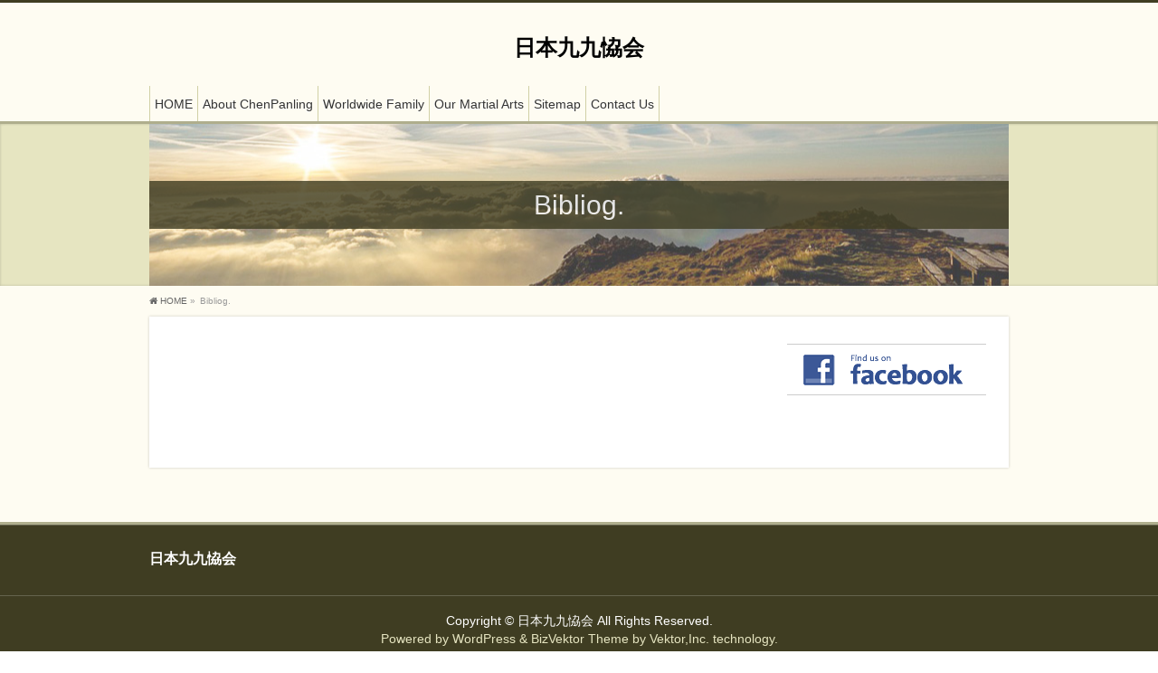

--- FILE ---
content_type: text/html; charset=UTF-8
request_url: https://www.chenpanling.org/bibliog/
body_size: 11777
content:
<!DOCTYPE html>
<!--[if IE]>
<meta http-equiv="X-UA-Compatible" content="IE=Edge">
<![endif]-->
<html xmlns:fb="http://ogp.me/ns/fb#" dir="ltr" lang="ja" prefix="og: https://ogp.me/ns#">
<head>
<meta charset="UTF-8" />
<link rel="start" href="https://www.chenpanling.org" title="HOME" />

<meta id="viewport" name="viewport" content="width=device-width, initial-scale=1">
<title>Bibliog. | 日本九九恊会</title>
<!--[if lt IE 9]><script src="https://www.chenpanling.org/wp-content/themes/biz-vektor/js/html5.js"></script><![endif]-->

		<!-- All in One SEO 4.9.3 - aioseo.com -->
	<meta name="robots" content="max-image-preview:large" />
	<link rel="canonical" href="https://www.chenpanling.org/bibliog/" />
	<meta name="generator" content="All in One SEO (AIOSEO) 4.9.3" />
		<meta property="og:locale" content="ja_JP" />
		<meta property="og:site_name" content="日本九九恊会 |" />
		<meta property="og:type" content="article" />
		<meta property="og:title" content="Bibliog. | 日本九九恊会" />
		<meta property="og:url" content="https://www.chenpanling.org/bibliog/" />
		<meta property="article:published_time" content="2017-06-22T13:35:13+00:00" />
		<meta property="article:modified_time" content="2017-06-22T13:35:13+00:00" />
		<meta name="twitter:card" content="summary" />
		<meta name="twitter:title" content="Bibliog. | 日本九九恊会" />
		<script type="application/ld+json" class="aioseo-schema">
			{"@context":"https:\/\/schema.org","@graph":[{"@type":"BreadcrumbList","@id":"https:\/\/www.chenpanling.org\/bibliog\/#breadcrumblist","itemListElement":[{"@type":"ListItem","@id":"https:\/\/www.chenpanling.org#listItem","position":1,"name":"\u30db\u30fc\u30e0","item":"https:\/\/www.chenpanling.org","nextItem":{"@type":"ListItem","@id":"https:\/\/www.chenpanling.org\/bibliog\/#listItem","name":"Bibliog."}},{"@type":"ListItem","@id":"https:\/\/www.chenpanling.org\/bibliog\/#listItem","position":2,"name":"Bibliog.","previousItem":{"@type":"ListItem","@id":"https:\/\/www.chenpanling.org#listItem","name":"\u30db\u30fc\u30e0"}}]},{"@type":"Organization","@id":"https:\/\/www.chenpanling.org\/#organization","name":"\u65e5\u672c\u4e5d\u4e5d\u604a\u4f1a","url":"https:\/\/www.chenpanling.org\/"},{"@type":"WebPage","@id":"https:\/\/www.chenpanling.org\/bibliog\/#webpage","url":"https:\/\/www.chenpanling.org\/bibliog\/","name":"Bibliog. | \u65e5\u672c\u4e5d\u4e5d\u604a\u4f1a","inLanguage":"ja","isPartOf":{"@id":"https:\/\/www.chenpanling.org\/#website"},"breadcrumb":{"@id":"https:\/\/www.chenpanling.org\/bibliog\/#breadcrumblist"},"datePublished":"2017-06-22T22:35:13+09:00","dateModified":"2017-06-22T22:35:13+09:00"},{"@type":"WebSite","@id":"https:\/\/www.chenpanling.org\/#website","url":"https:\/\/www.chenpanling.org\/","name":"\u65e5\u672c\u4e5d\u4e5d\u604a\u4f1a","inLanguage":"ja","publisher":{"@id":"https:\/\/www.chenpanling.org\/#organization"}}]}
		</script>
		<!-- All in One SEO -->

<meta name="keywords" content="Chen Pan Ling martial arts " />
<link rel='dns-prefetch' href='//maxcdn.bootstrapcdn.com' />
<link rel='dns-prefetch' href='//fonts.googleapis.com' />
<link rel="alternate" type="application/rss+xml" title="日本九九恊会 &raquo; フィード" href="https://www.chenpanling.org/feed/" />
<link rel="alternate" type="application/rss+xml" title="日本九九恊会 &raquo; コメントフィード" href="https://www.chenpanling.org/comments/feed/" />
<link rel="alternate" title="oEmbed (JSON)" type="application/json+oembed" href="https://www.chenpanling.org/wp-json/oembed/1.0/embed?url=https%3A%2F%2Fwww.chenpanling.org%2Fbibliog%2F" />
<link rel="alternate" title="oEmbed (XML)" type="text/xml+oembed" href="https://www.chenpanling.org/wp-json/oembed/1.0/embed?url=https%3A%2F%2Fwww.chenpanling.org%2Fbibliog%2F&#038;format=xml" />
<meta name="description" content="" />
<style type="text/css">.keyColorBG,.keyColorBGh:hover,.keyColor_bg,.keyColor_bg_hover:hover{background-color: #AFAE8D;}.keyColorCl,.keyColorClh:hover,.keyColor_txt,.keyColor_txt_hover:hover{color: #AFAE8D;}.keyColorBd,.keyColorBdh:hover,.keyColor_border,.keyColor_border_hover:hover{border-color: #AFAE8D;}.color_keyBG,.color_keyBGh:hover,.color_key_bg,.color_key_bg_hover:hover{background-color: #AFAE8D;}.color_keyCl,.color_keyClh:hover,.color_key_txt,.color_key_txt_hover:hover{color: #AFAE8D;}.color_keyBd,.color_keyBdh:hover,.color_key_border,.color_key_border_hover:hover{border-color: #AFAE8D;}</style>
<style id='wp-img-auto-sizes-contain-inline-css' type='text/css'>
img:is([sizes=auto i],[sizes^="auto," i]){contain-intrinsic-size:3000px 1500px}
/*# sourceURL=wp-img-auto-sizes-contain-inline-css */
</style>
<style id='wp-emoji-styles-inline-css' type='text/css'>

	img.wp-smiley, img.emoji {
		display: inline !important;
		border: none !important;
		box-shadow: none !important;
		height: 1em !important;
		width: 1em !important;
		margin: 0 0.07em !important;
		vertical-align: -0.1em !important;
		background: none !important;
		padding: 0 !important;
	}
/*# sourceURL=wp-emoji-styles-inline-css */
</style>
<style id='wp-block-library-inline-css' type='text/css'>
:root{--wp-block-synced-color:#7a00df;--wp-block-synced-color--rgb:122,0,223;--wp-bound-block-color:var(--wp-block-synced-color);--wp-editor-canvas-background:#ddd;--wp-admin-theme-color:#007cba;--wp-admin-theme-color--rgb:0,124,186;--wp-admin-theme-color-darker-10:#006ba1;--wp-admin-theme-color-darker-10--rgb:0,107,160.5;--wp-admin-theme-color-darker-20:#005a87;--wp-admin-theme-color-darker-20--rgb:0,90,135;--wp-admin-border-width-focus:2px}@media (min-resolution:192dpi){:root{--wp-admin-border-width-focus:1.5px}}.wp-element-button{cursor:pointer}:root .has-very-light-gray-background-color{background-color:#eee}:root .has-very-dark-gray-background-color{background-color:#313131}:root .has-very-light-gray-color{color:#eee}:root .has-very-dark-gray-color{color:#313131}:root .has-vivid-green-cyan-to-vivid-cyan-blue-gradient-background{background:linear-gradient(135deg,#00d084,#0693e3)}:root .has-purple-crush-gradient-background{background:linear-gradient(135deg,#34e2e4,#4721fb 50%,#ab1dfe)}:root .has-hazy-dawn-gradient-background{background:linear-gradient(135deg,#faaca8,#dad0ec)}:root .has-subdued-olive-gradient-background{background:linear-gradient(135deg,#fafae1,#67a671)}:root .has-atomic-cream-gradient-background{background:linear-gradient(135deg,#fdd79a,#004a59)}:root .has-nightshade-gradient-background{background:linear-gradient(135deg,#330968,#31cdcf)}:root .has-midnight-gradient-background{background:linear-gradient(135deg,#020381,#2874fc)}:root{--wp--preset--font-size--normal:16px;--wp--preset--font-size--huge:42px}.has-regular-font-size{font-size:1em}.has-larger-font-size{font-size:2.625em}.has-normal-font-size{font-size:var(--wp--preset--font-size--normal)}.has-huge-font-size{font-size:var(--wp--preset--font-size--huge)}.has-text-align-center{text-align:center}.has-text-align-left{text-align:left}.has-text-align-right{text-align:right}.has-fit-text{white-space:nowrap!important}#end-resizable-editor-section{display:none}.aligncenter{clear:both}.items-justified-left{justify-content:flex-start}.items-justified-center{justify-content:center}.items-justified-right{justify-content:flex-end}.items-justified-space-between{justify-content:space-between}.screen-reader-text{border:0;clip-path:inset(50%);height:1px;margin:-1px;overflow:hidden;padding:0;position:absolute;width:1px;word-wrap:normal!important}.screen-reader-text:focus{background-color:#ddd;clip-path:none;color:#444;display:block;font-size:1em;height:auto;left:5px;line-height:normal;padding:15px 23px 14px;text-decoration:none;top:5px;width:auto;z-index:100000}html :where(.has-border-color){border-style:solid}html :where([style*=border-top-color]){border-top-style:solid}html :where([style*=border-right-color]){border-right-style:solid}html :where([style*=border-bottom-color]){border-bottom-style:solid}html :where([style*=border-left-color]){border-left-style:solid}html :where([style*=border-width]){border-style:solid}html :where([style*=border-top-width]){border-top-style:solid}html :where([style*=border-right-width]){border-right-style:solid}html :where([style*=border-bottom-width]){border-bottom-style:solid}html :where([style*=border-left-width]){border-left-style:solid}html :where(img[class*=wp-image-]){height:auto;max-width:100%}:where(figure){margin:0 0 1em}html :where(.is-position-sticky){--wp-admin--admin-bar--position-offset:var(--wp-admin--admin-bar--height,0px)}@media screen and (max-width:600px){html :where(.is-position-sticky){--wp-admin--admin-bar--position-offset:0px}}

/*# sourceURL=wp-block-library-inline-css */
</style><style id='global-styles-inline-css' type='text/css'>
:root{--wp--preset--aspect-ratio--square: 1;--wp--preset--aspect-ratio--4-3: 4/3;--wp--preset--aspect-ratio--3-4: 3/4;--wp--preset--aspect-ratio--3-2: 3/2;--wp--preset--aspect-ratio--2-3: 2/3;--wp--preset--aspect-ratio--16-9: 16/9;--wp--preset--aspect-ratio--9-16: 9/16;--wp--preset--color--black: #000000;--wp--preset--color--cyan-bluish-gray: #abb8c3;--wp--preset--color--white: #ffffff;--wp--preset--color--pale-pink: #f78da7;--wp--preset--color--vivid-red: #cf2e2e;--wp--preset--color--luminous-vivid-orange: #ff6900;--wp--preset--color--luminous-vivid-amber: #fcb900;--wp--preset--color--light-green-cyan: #7bdcb5;--wp--preset--color--vivid-green-cyan: #00d084;--wp--preset--color--pale-cyan-blue: #8ed1fc;--wp--preset--color--vivid-cyan-blue: #0693e3;--wp--preset--color--vivid-purple: #9b51e0;--wp--preset--gradient--vivid-cyan-blue-to-vivid-purple: linear-gradient(135deg,rgb(6,147,227) 0%,rgb(155,81,224) 100%);--wp--preset--gradient--light-green-cyan-to-vivid-green-cyan: linear-gradient(135deg,rgb(122,220,180) 0%,rgb(0,208,130) 100%);--wp--preset--gradient--luminous-vivid-amber-to-luminous-vivid-orange: linear-gradient(135deg,rgb(252,185,0) 0%,rgb(255,105,0) 100%);--wp--preset--gradient--luminous-vivid-orange-to-vivid-red: linear-gradient(135deg,rgb(255,105,0) 0%,rgb(207,46,46) 100%);--wp--preset--gradient--very-light-gray-to-cyan-bluish-gray: linear-gradient(135deg,rgb(238,238,238) 0%,rgb(169,184,195) 100%);--wp--preset--gradient--cool-to-warm-spectrum: linear-gradient(135deg,rgb(74,234,220) 0%,rgb(151,120,209) 20%,rgb(207,42,186) 40%,rgb(238,44,130) 60%,rgb(251,105,98) 80%,rgb(254,248,76) 100%);--wp--preset--gradient--blush-light-purple: linear-gradient(135deg,rgb(255,206,236) 0%,rgb(152,150,240) 100%);--wp--preset--gradient--blush-bordeaux: linear-gradient(135deg,rgb(254,205,165) 0%,rgb(254,45,45) 50%,rgb(107,0,62) 100%);--wp--preset--gradient--luminous-dusk: linear-gradient(135deg,rgb(255,203,112) 0%,rgb(199,81,192) 50%,rgb(65,88,208) 100%);--wp--preset--gradient--pale-ocean: linear-gradient(135deg,rgb(255,245,203) 0%,rgb(182,227,212) 50%,rgb(51,167,181) 100%);--wp--preset--gradient--electric-grass: linear-gradient(135deg,rgb(202,248,128) 0%,rgb(113,206,126) 100%);--wp--preset--gradient--midnight: linear-gradient(135deg,rgb(2,3,129) 0%,rgb(40,116,252) 100%);--wp--preset--font-size--small: 13px;--wp--preset--font-size--medium: 20px;--wp--preset--font-size--large: 36px;--wp--preset--font-size--x-large: 42px;--wp--preset--spacing--20: 0.44rem;--wp--preset--spacing--30: 0.67rem;--wp--preset--spacing--40: 1rem;--wp--preset--spacing--50: 1.5rem;--wp--preset--spacing--60: 2.25rem;--wp--preset--spacing--70: 3.38rem;--wp--preset--spacing--80: 5.06rem;--wp--preset--shadow--natural: 6px 6px 9px rgba(0, 0, 0, 0.2);--wp--preset--shadow--deep: 12px 12px 50px rgba(0, 0, 0, 0.4);--wp--preset--shadow--sharp: 6px 6px 0px rgba(0, 0, 0, 0.2);--wp--preset--shadow--outlined: 6px 6px 0px -3px rgb(255, 255, 255), 6px 6px rgb(0, 0, 0);--wp--preset--shadow--crisp: 6px 6px 0px rgb(0, 0, 0);}:where(.is-layout-flex){gap: 0.5em;}:where(.is-layout-grid){gap: 0.5em;}body .is-layout-flex{display: flex;}.is-layout-flex{flex-wrap: wrap;align-items: center;}.is-layout-flex > :is(*, div){margin: 0;}body .is-layout-grid{display: grid;}.is-layout-grid > :is(*, div){margin: 0;}:where(.wp-block-columns.is-layout-flex){gap: 2em;}:where(.wp-block-columns.is-layout-grid){gap: 2em;}:where(.wp-block-post-template.is-layout-flex){gap: 1.25em;}:where(.wp-block-post-template.is-layout-grid){gap: 1.25em;}.has-black-color{color: var(--wp--preset--color--black) !important;}.has-cyan-bluish-gray-color{color: var(--wp--preset--color--cyan-bluish-gray) !important;}.has-white-color{color: var(--wp--preset--color--white) !important;}.has-pale-pink-color{color: var(--wp--preset--color--pale-pink) !important;}.has-vivid-red-color{color: var(--wp--preset--color--vivid-red) !important;}.has-luminous-vivid-orange-color{color: var(--wp--preset--color--luminous-vivid-orange) !important;}.has-luminous-vivid-amber-color{color: var(--wp--preset--color--luminous-vivid-amber) !important;}.has-light-green-cyan-color{color: var(--wp--preset--color--light-green-cyan) !important;}.has-vivid-green-cyan-color{color: var(--wp--preset--color--vivid-green-cyan) !important;}.has-pale-cyan-blue-color{color: var(--wp--preset--color--pale-cyan-blue) !important;}.has-vivid-cyan-blue-color{color: var(--wp--preset--color--vivid-cyan-blue) !important;}.has-vivid-purple-color{color: var(--wp--preset--color--vivid-purple) !important;}.has-black-background-color{background-color: var(--wp--preset--color--black) !important;}.has-cyan-bluish-gray-background-color{background-color: var(--wp--preset--color--cyan-bluish-gray) !important;}.has-white-background-color{background-color: var(--wp--preset--color--white) !important;}.has-pale-pink-background-color{background-color: var(--wp--preset--color--pale-pink) !important;}.has-vivid-red-background-color{background-color: var(--wp--preset--color--vivid-red) !important;}.has-luminous-vivid-orange-background-color{background-color: var(--wp--preset--color--luminous-vivid-orange) !important;}.has-luminous-vivid-amber-background-color{background-color: var(--wp--preset--color--luminous-vivid-amber) !important;}.has-light-green-cyan-background-color{background-color: var(--wp--preset--color--light-green-cyan) !important;}.has-vivid-green-cyan-background-color{background-color: var(--wp--preset--color--vivid-green-cyan) !important;}.has-pale-cyan-blue-background-color{background-color: var(--wp--preset--color--pale-cyan-blue) !important;}.has-vivid-cyan-blue-background-color{background-color: var(--wp--preset--color--vivid-cyan-blue) !important;}.has-vivid-purple-background-color{background-color: var(--wp--preset--color--vivid-purple) !important;}.has-black-border-color{border-color: var(--wp--preset--color--black) !important;}.has-cyan-bluish-gray-border-color{border-color: var(--wp--preset--color--cyan-bluish-gray) !important;}.has-white-border-color{border-color: var(--wp--preset--color--white) !important;}.has-pale-pink-border-color{border-color: var(--wp--preset--color--pale-pink) !important;}.has-vivid-red-border-color{border-color: var(--wp--preset--color--vivid-red) !important;}.has-luminous-vivid-orange-border-color{border-color: var(--wp--preset--color--luminous-vivid-orange) !important;}.has-luminous-vivid-amber-border-color{border-color: var(--wp--preset--color--luminous-vivid-amber) !important;}.has-light-green-cyan-border-color{border-color: var(--wp--preset--color--light-green-cyan) !important;}.has-vivid-green-cyan-border-color{border-color: var(--wp--preset--color--vivid-green-cyan) !important;}.has-pale-cyan-blue-border-color{border-color: var(--wp--preset--color--pale-cyan-blue) !important;}.has-vivid-cyan-blue-border-color{border-color: var(--wp--preset--color--vivid-cyan-blue) !important;}.has-vivid-purple-border-color{border-color: var(--wp--preset--color--vivid-purple) !important;}.has-vivid-cyan-blue-to-vivid-purple-gradient-background{background: var(--wp--preset--gradient--vivid-cyan-blue-to-vivid-purple) !important;}.has-light-green-cyan-to-vivid-green-cyan-gradient-background{background: var(--wp--preset--gradient--light-green-cyan-to-vivid-green-cyan) !important;}.has-luminous-vivid-amber-to-luminous-vivid-orange-gradient-background{background: var(--wp--preset--gradient--luminous-vivid-amber-to-luminous-vivid-orange) !important;}.has-luminous-vivid-orange-to-vivid-red-gradient-background{background: var(--wp--preset--gradient--luminous-vivid-orange-to-vivid-red) !important;}.has-very-light-gray-to-cyan-bluish-gray-gradient-background{background: var(--wp--preset--gradient--very-light-gray-to-cyan-bluish-gray) !important;}.has-cool-to-warm-spectrum-gradient-background{background: var(--wp--preset--gradient--cool-to-warm-spectrum) !important;}.has-blush-light-purple-gradient-background{background: var(--wp--preset--gradient--blush-light-purple) !important;}.has-blush-bordeaux-gradient-background{background: var(--wp--preset--gradient--blush-bordeaux) !important;}.has-luminous-dusk-gradient-background{background: var(--wp--preset--gradient--luminous-dusk) !important;}.has-pale-ocean-gradient-background{background: var(--wp--preset--gradient--pale-ocean) !important;}.has-electric-grass-gradient-background{background: var(--wp--preset--gradient--electric-grass) !important;}.has-midnight-gradient-background{background: var(--wp--preset--gradient--midnight) !important;}.has-small-font-size{font-size: var(--wp--preset--font-size--small) !important;}.has-medium-font-size{font-size: var(--wp--preset--font-size--medium) !important;}.has-large-font-size{font-size: var(--wp--preset--font-size--large) !important;}.has-x-large-font-size{font-size: var(--wp--preset--font-size--x-large) !important;}
/*# sourceURL=global-styles-inline-css */
</style>

<style id='classic-theme-styles-inline-css' type='text/css'>
/*! This file is auto-generated */
.wp-block-button__link{color:#fff;background-color:#32373c;border-radius:9999px;box-shadow:none;text-decoration:none;padding:calc(.667em + 2px) calc(1.333em + 2px);font-size:1.125em}.wp-block-file__button{background:#32373c;color:#fff;text-decoration:none}
/*# sourceURL=/wp-includes/css/classic-themes.min.css */
</style>
<link rel='stylesheet' id='contact-form-7-css' href='https://www.chenpanling.org/wp-content/plugins/contact-form-7/includes/css/styles.css?ver=6.1.4' type='text/css' media='all' />
<link rel='stylesheet' id='swpm.common-css' href='https://www.chenpanling.org/wp-content/plugins/simple-membership/css/swpm.common.css?ver=4.7.0' type='text/css' media='all' />
<link rel='stylesheet' id='megamenu-css' href='https://www.chenpanling.org/wp-content/uploads/maxmegamenu/style.css?ver=cc5b11' type='text/css' media='all' />
<link rel='stylesheet' id='dashicons-css' href='https://www.chenpanling.org/wp-includes/css/dashicons.min.css?ver=6.9' type='text/css' media='all' />
<link rel='stylesheet' id='Biz_Vektor_common_style-css' href='https://www.chenpanling.org/wp-content/themes/biz-vektor/css/bizvektor_common_min.css?ver=1.9.14' type='text/css' media='all' />
<link rel='stylesheet' id='Biz_Vektor_Design_style-css' href='https://www.chenpanling.org/wp-content/plugins/biz-vektor-attract/css/attract.css?ver=1.0.0' type='text/css' media='all' />
<link rel='stylesheet' id='Biz_Vektor_plugin_sns_style-css' href='https://www.chenpanling.org/wp-content/themes/biz-vektor/plugins/sns/style_bizvektor_sns.css?ver=6.9' type='text/css' media='all' />
<link rel='stylesheet' id='Biz_Vektor_add_font_awesome-css' href='//maxcdn.bootstrapcdn.com/font-awesome/4.3.0/css/font-awesome.min.css?ver=6.9' type='text/css' media='all' />
<link rel='stylesheet' id='Biz_Vektor_add_web_fonts-css' href='//fonts.googleapis.com/css?family=Droid+Sans%3A700%7CLato%3A900%7CAnton&#038;ver=6.9' type='text/css' media='all' />
<!--n2css--><!--n2js--><script type="text/javascript" src="https://www.chenpanling.org/wp-includes/js/jquery/jquery.min.js?ver=3.7.1" id="jquery-core-js"></script>
<script type="text/javascript" src="https://www.chenpanling.org/wp-includes/js/jquery/jquery-migrate.min.js?ver=3.4.1" id="jquery-migrate-js"></script>
<link rel="https://api.w.org/" href="https://www.chenpanling.org/wp-json/" /><link rel="alternate" title="JSON" type="application/json" href="https://www.chenpanling.org/wp-json/wp/v2/pages/840" /><link rel="EditURI" type="application/rsd+xml" title="RSD" href="https://www.chenpanling.org/xmlrpc.php?rsd" />
<link rel='shortlink' href='https://www.chenpanling.org/?p=840' />
<!-- [ BizVektor OGP ] -->
<meta property="og:site_name" content="日本九九恊会" />
<meta property="og:url" content="https://www.chenpanling.org/bibliog/" />
<meta property="fb:app_id" content="" />
<meta property="og:type" content="article" />
<meta property="og:title" content="Bibliog. | 日本九九恊会" />
<meta property="og:description" content="" />
<!-- [ /BizVektor OGP ] -->
<!--[if lte IE 8]>
<link rel="stylesheet" type="text/css" media="all" href="https://www.chenpanling.org/wp-content/plugins/biz-vektor-attract/css/attract_old_ie.css" />
<![endif]-->
<link rel="pingback" href="https://www.chenpanling.org/xmlrpc.php" />
<style type="text/css" id="custom-background-css">
body.custom-background { background-color: #ffffff; }
</style>
	<link rel="icon" href="https://www.chenpanling.org/wp-content/uploads/2017/05/logochenpanlingred-150x150.jpg" sizes="32x32" />
<link rel="icon" href="https://www.chenpanling.org/wp-content/uploads/2017/05/logochenpanlingred-300x300.jpg" sizes="192x192" />
<link rel="apple-touch-icon" href="https://www.chenpanling.org/wp-content/uploads/2017/05/logochenpanlingred-300x300.jpg" />
<meta name="msapplication-TileImage" content="https://www.chenpanling.org/wp-content/uploads/2017/05/logochenpanlingred-300x300.jpg" />
<style type="text/css">
/*-------------------------------------------*/
/*	color
/*-------------------------------------------*/
.moreLink a:after,
.content .infoList .infoDate,
.content .infoList .infoListBox div.entryTxtBox p.entryMeta .infoDate,
.content .infoList .infoListBox div.entryTxtBox h4.entryTitle a:hover,
#topPr a:hover,
.content ul li,
a,
a:hover,
a:active { color:#c11313;  }

#header,
#gMenu,
#main,
#panList,
#pagetop{ background-color:#fefcf2; }
#header { border-top-color:#3f3d22; }
#gMenu .menu li a{ border-bottom-color:#D1D0A6;}
#gMenu .menu li a span { color:#3f3d22; }
#panList .innerBox ul a:hover { color:#c11313; }

.content h2,
.content h1.contentTitle,
.content h1.entryPostTitle,
.content .sideWidget h4 { border-top-color:#AFAE8D; 
	background: #e6e5c1; /* Old browsers */
	background: -moz-linear-gradient(top,  #e6e5c1 0%, #ffffff 100%); /* FF3.6+ */
	background: -webkit-gradient(linear, left top, left bottom, color-stop(0%,#e6e5c1), color-stop(100%,#ffffff )); /* Chrome,Safari4+ */
	background: -webkit-linear-gradient(top,  #e6e5c1 0%,#ffffff 100%); /* Chrome10+,Safari5.1+ */
	background: -o-linear-gradient(top,  #e6e5c1 0%,#ffffff 100%); /* Opera 11.10+ */
	background: -ms-linear-gradient(top,  #e6e5c1 0%,#ffffff 100%); /* IE10+ */
	background: linear-gradient(to bottom,  #e6e5c1 0%,#ffffff 100%); /* W3C */
	filter: progid:DXImageTransform.Microsoft.gradient( startColorstr='#e6e5c1', endColorstr='#ffffff',GradientType=0 ); /* IE6-9 */
	background: linear-gradient(to bottom, #e6e5c1, #ffffff);/* IE10+, W3C */
}
.content h3 { border-left-color:#c11313; }
.content h4 { color:#c11313; }
.content .mainFootContact p.mainFootTxt span.mainFootTel { color:#c11313; }
.content .infoList .rssBtn a,
.content .infoList .infoCate a { background:#AFAE8D; }
.content .infoList .rssBtn a:hover,
.content .infoList .infoCate a:hover { background-color: #3f3d22; }

.paging span,
.paging a	{ color:#3f3d22; border-color:#3f3d22;}
.paging span.current	{ background-color:#3f3d22;}

#gMenu .assistive-text,
.sideTower .localHead { border-top-color: #AFAE8D; background:#3f3d22; }

	/* アクティブのページ */
.sideTower .ttBox a:hover,
.sideTower .localSection li a:hover,
.sideTower .sideWidget li a:hover,
.sideTower .sideWidget li.current_page_item li a:hover,
.sideTower .sideWidget li li.current_page_item a,
.sideTower .sideWidget li.current_page_item > a,
.sideTower .sideWidget li.current-cat > a	{ color:#c11313; }

#siteBottom,
#footer { background-color: #3f3d22; }
#footMenu { border-top-color: #AFAE8D; background-color: #3f3d22; }

.content #topPr h3 a:hover,
.content .infoList ul li .infoTxt a:hover,
.moreLink a:hover,
.content dt,
.content ul.linkList li a:hover,
.content .infoList ul li a:hover,
.content #sitemapPostList h5 a:hover,
.content .childPageBox ul li a:hover,
.content .childPageBox ul li.current_page_item a,
.content .child_page_block p a:hover { color:#c11313;  }

#siteBottom a:hover,
#siteBottomInner.innerBox #powerd a:hover,
#footerSiteMap .menu a:hover,
#footMenu .menu li a:hover,
#siteBottomInner.innerBox #powerd,
#siteBottomInner.innerBox #powerd a { color:#e6e5c1; }

a.btn,
.linkBtn a,
input[type=button],
input[type=submit],
a.btn,
.linkBtn a:hover,
.content .mainFootContact .mainFootBt a,
.sideTower li.sideBnr#sideContact a,
#header #headContact.itemClose #headContactInner:before,
#header #headContact{ 
	background: #c11313;  /* Old browsers */
	background: -moz-linear-gradient(top,  #cd3f3f 0%, #c11313 100%); /* FF3.6+ */
	background: -webkit-gradient(linear, left top, left bottom, color-stop(0%,#cd3f3f), color-stop(100%,#c11313 )); /* Chrome,Safari4+ */
	background: -webkit-linear-gradient(top,  #cd3f3f 0%,#c11313 100%); /* Chrome10+,Safari5.1+ */
	background: -o-linear-gradient(top,  #cd3f3f 0%,#c11313 100%); /* Opera 11.10+ */
	background: -ms-linear-gradient(top,  #cd3f3f 0%,#c11313 100%); /* IE10+ */
	background: linear-gradient(to bottom,  #cd3f3f 0%,#c11313 100%); /* W3C */
	filter: progid:DXImageTransform.Microsoft.gradient( startColorstr='#cd3f3f', endColorstr='#c11313',GradientType=0 ); /* IE6-9 */
	background: linear-gradient(to bottom, #cd3f3f, #c11313);/* IE10+, W3C */
}
a:hover.btn,
.linkBtn a:hover,
input:hover[type=button],
input:hover[type=submit],
a:hover.btn,
.linkBtn a:hover,
.content .mainFootContact .mainFootBt a:hover,
.sideTower li.sideBnr#sideContact a:hover,
.sideTower li.sideBnr#sideContact a:hover,
#header #headContact.itemOpen #headContactInner:before,
#header #headContact:hover{ 
	background: #cd3f3f; /* Old browsers */
	background: -moz-linear-gradient(top,  #c11313 0%, #cd3f3f 100%); /* FF3.6+ */
	background: -webkit-gradient(linear, left top, left bottom, color-stop(0%,#c11313), color-stop(100%,#cd3f3f )); /* Chrome,Safari4+ */
	background: -webkit-linear-gradient(top,  #c11313 0%,#cd3f3f 100%); /* Chrome10+,Safari5.1+ */
	background: -o-linear-gradient(top,  #c11313 0%,#cd3f3f 100%); /* Opera 11.10+ */
	background: -ms-linear-gradient(top,  #c11313 0%,#cd3f3f 100%); /* IE10+ */
	background: linear-gradient(to bottom,  #c11313 0%,#cd3f3f 100%); /* W3C */
	filter: progid:DXImageTransform.Microsoft.gradient( startColorstr='#c11313', endColorstr='#cd3f3f',GradientType=0 ); /* IE6-9 */
	background: linear-gradient(to bottom, #c11313, #cd3f3f);/* IE10+, W3C */
}

@media (max-width: 769px) {
#gMenu .menu li > a:hover,
#gMenu .menu li.current_page_item > a,
#gMenu .menu li.current-menu-item > a { background: #e6e5c1; }
}

@media (min-width: 660px) {
#pageTitBnr { background-color:#e6e5c1; }
}
@media (min-width: 770px) {
#headerTop { border-top-color:#3f3d22; }	
#gMenu { border-bottom-color:#AFAE8D; }
#gMenu .menu { border-left-color : #D1D0A6; }
#gMenu .menu > li > a { border-right-color: #D1D0A6; background-color: #fefcf2; }
#gMenu .menu li.current_page_item > a,
#gMenu .menu li.current-menu-item > a,
#gMenu .menu li > a:hover{
	background: #e6e5c1; /* Old browsers */
	background: -moz-linear-gradient(top,  #fefcf2 0%, #e6e5c1 100%); /* FF3.6+ */
	background: -webkit-gradient(linear, left top, left bottom, color-stop(0%,#fefcf2), color-stop(100%,#e6e5c1 )); /* Chrome,Safari4+ */
	background: -webkit-linear-gradient(top,  #fefcf2 0%,#e6e5c1 100%); /* Chrome10+,Safari5.1+ */
	background: -o-linear-gradient(top,  #fefcf2 0%,#e6e5c1 100%); /* Opera 11.10+ */
	background: -ms-linear-gradient(top,  #fefcf2 0%,#e6e5c1 100%); /* IE10+ */
	background: linear-gradient(to bottom,  #fefcf2 0%,#e6e5c1 100%); /* W3C */
	filter: progid:DXImageTransform.Microsoft.gradient( startColorstr='#fefcf2', endColorstr='#e6e5c1',GradientType=0 ); /* IE6-9 */
	background: linear-gradient(to bottom, #fefcf2, #e6e5c1);/* IE10+, W3C */
}
#gMenu .menu li:hover li a:hover { color:#c11313;  }
#pageTitBnr #pageTitInner #pageTit{ background-color:#3f3d22; }
}


#pageTitBnr #pageTitInner { background: url('http://chenpanling.org/wp-content/uploads/2017/06/attract_pageTitBnr_bg_sunset.jpg') left 50% no-repeat; }

</style>
<!--[if lte IE 8]>
<style type="text/css">
#gMenu .menu li > a:hover,
#gMenu .menu li.current_page_item > a,
#gMenu .menu li.current-menu-item > a { background: #e6e5c1; }

#pageTitBnr { background-color:#e6e5c1; }

#headerTop { border-top-color:#3f3d22; }	
#gMenu { border-bottom-color:#AFAE8D; }
#gMenu .menu { border-left-color : #D1D0A6; }
#gMenu .menu > li > a { border-right-color: #D1D0A6; background-color: #fefcf2; }
#gMenu .menu li.current_page_item > a,
#gMenu .menu li.current-menu-item > a,
#gMenu .menu li > a:hover{
	background: #e6e5c1; /* Old browsers */
	background: -moz-linear-gradient(top,  #fefcf2 0%, #e6e5c1 100%); /* FF3.6+ */
	background: -webkit-gradient(linear, left top, left bottom, color-stop(0%,#fefcf2), color-stop(100%,#e6e5c1 )); /* Chrome,Safari4+ */
	background: -webkit-linear-gradient(top,  #fefcf2 0%,#e6e5c1 100%); /* Chrome10+,Safari5.1+ */
	background: -o-linear-gradient(top,  #fefcf2 0%,#e6e5c1 100%); /* Opera 11.10+ */
	background: -ms-linear-gradient(top,  #fefcf2 0%,#e6e5c1 100%); /* IE10+ */
	background: linear-gradient(to bottom,  #fefcf2 0%,#e6e5c1 100%); /* W3C */
	filter: progid:DXImageTransform.Microsoft.gradient( startColorstr='#fefcf2', endColorstr='#e6e5c1',GradientType=0 ); /* IE6-9 */
	background: linear-gradient(to bottom, #fefcf2, #e6e5c1);/* IE10+, W3C */
}
#gMenu .menu li:hover li a:hover { color:#c11313;  }
#pageTitBnr #pageTitInner #pageTit{ background-color:#3f3d22; }
</style>
<![endif]-->


	<style type="text/css">
/*-------------------------------------------*/
/*	font
/*-------------------------------------------*/
h1,h2,h3,h4,h4,h5,h6,#header #site-title,#pageTitBnr #pageTitInner #pageTit,#content .leadTxt,#sideTower .localHead {font-family: "ヒラギノ角ゴ Pro W3","Hiragino Kaku Gothic Pro","メイリオ",Meiryo,Osaka,"ＭＳ Ｐゴシック","MS PGothic",sans-serif; }
#pageTitBnr #pageTitInner #pageTit { font-weight:lighter; }
#gMenu .menu li a strong {font-family: "ヒラギノ角ゴ Pro W3","Hiragino Kaku Gothic Pro","メイリオ",Meiryo,Osaka,"ＭＳ Ｐゴシック","MS PGothic",sans-serif; }
</style>
<link rel="stylesheet" href="https://www.chenpanling.org/wp-content/themes/biz-vektor/style.css" type="text/css" media="all" />
<style type="text/css">/** Mega Menu CSS: fs **/</style>
</head>

<body class="wp-singular page-template-default page page-id-840 custom-background wp-theme-biz-vektor two-column right-sidebar">

<div id="fb-root"></div>

<div id="wrap">

<!--[if lte IE 8]>
<div id="eradi_ie_box">
<div class="alert_title">ご利用の <span style="font-weight: bold;">Internet Exproler</span> は古すぎます。</div>
<p>あなたがご利用の Internet Explorer はすでにサポートが終了しているため、正しい表示・動作を保証しておりません。<br />
古い Internet Exproler はセキュリティーの観点からも、<a href="https://www.microsoft.com/ja-jp/windows/lifecycle/iesupport/" target="_blank" >新しいブラウザに移行する事が強く推奨されています。</a><br />
<a href="http://windows.microsoft.com/ja-jp/internet-explorer/" target="_blank" >最新のInternet Exproler</a> や <a href="https://www.microsoft.com/ja-jp/windows/microsoft-edge" target="_blank" >Edge</a> を利用するか、<a href="https://www.google.co.jp/chrome/browser/index.html" target="_blank">Chrome</a> や <a href="https://www.mozilla.org/ja/firefox/new/" target="_blank">Firefox</a> など、より早くて快適なブラウザをご利用ください。</p>
</div>
<![endif]-->

<!-- [ #headerTop ] -->
<div id="headerTop">
<div class="innerBox">
<div id="site-description"></div>
</div>
</div><!-- [ /#headerTop ] -->

<!-- [ #header ] -->
<div id="header">
<div id="headerInner" class="innerBox">
<!-- [ #headLogo ] -->
<div id="site-title">
<a href="https://www.chenpanling.org/" title="日本九九恊会" rel="home">
日本九九恊会</a>
</div>
<!-- [ /#headLogo ] -->

<!-- [ #headContact ] -->
<!-- [ /#headContact ] -->

</div>
<!-- #headerInner -->
</div>
<!-- [ /#header ] -->


<!-- [ #gMenu ] -->
<div id="gMenu" class="itemClose">
<div id="gMenuInner" class="innerBox">
<h3 class="assistive-text" onclick="showHide('gMenu');"><span>MENU</span></h3>
<div class="skip-link screen-reader-text">
	<a href="#content" title="メニューを飛ばす">メニューを飛ばす</a>
</div>
<div class="menu-main-menu-container"><ul id="menu-main-menu" class="menu"><li id="menu-item-583" class="menu-item menu-item-type-post_type menu-item-object-page menu-item-home menu-item-has-children"><a href="https://www.chenpanling.org/"><strong>HOME</strong></a>
<ul class="sub-menu">
	<li id="menu-item-747" class="menu-item menu-item-type-custom menu-item-object-custom"><a href="http://chenpanling.org/info">Information</a></li>
	<li id="menu-item-746" class="menu-item menu-item-type-taxonomy menu-item-object-category"><a href="https://www.chenpanling.org/category/news/">News</a></li>
	<li id="menu-item-712" class="menu-item menu-item-type-post_type menu-item-object-page"><a href="https://www.chenpanling.org/home/activities/">All Activities</a></li>
</ul>
</li>
<li id="menu-item-584" class="menu-item menu-item-type-post_type menu-item-object-page menu-item-has-children"><a href="https://www.chenpanling.org/aboutcplen/"><strong>About ChenPanling</strong></a>
<ul class="sub-menu">
	<li id="menu-item-586" class="menu-item menu-item-type-post_type menu-item-object-page"><a href="https://www.chenpanling.org/aboutcplen/aboutchlch/">Chinese</a></li>
	<li id="menu-item-585" class="menu-item menu-item-type-post_type menu-item-object-page"><a href="https://www.chenpanling.org/aboutcplen/aboutchljp/">Japanese</a></li>
</ul>
</li>
<li id="menu-item-618" class="menu-item menu-item-type-post_type menu-item-object-page menu-item-has-children"><a href="https://www.chenpanling.org/wordlfamily/"><strong>Worldwide Family</strong></a>
<ul class="sub-menu">
	<li id="menu-item-641" class="menu-item menu-item-type-post_type menu-item-object-page"><a href="https://www.chenpanling.org/wordlfamily/schools/">Schools</a></li>
	<li id="menu-item-715" class="menu-item menu-item-type-post_type menu-item-object-page menu-item-has-children"><a href="https://www.chenpanling.org/wordlfamily/photo-album/">Photo Album</a>
	<ul class="sub-menu">
		<li id="menu-item-737" class="menu-item menu-item-type-post_type menu-item-object-page"><a href="https://www.chenpanling.org/wordlfamily/photo-album/album-of-japan/">Album of Japan</a></li>
		<li id="menu-item-735" class="menu-item menu-item-type-post_type menu-item-object-page"><a href="https://www.chenpanling.org/wordlfamily/photo-album/album-of-france/">Album of France</a></li>
		<li id="menu-item-767" class="menu-item menu-item-type-post_type menu-item-object-page"><a href="https://www.chenpanling.org/wordlfamily/photo-album/album-of-ireland/">Album of Ireland</a></li>
		<li id="menu-item-812" class="menu-item menu-item-type-post_type menu-item-object-page"><a href="https://www.chenpanling.org/wordlfamily/photo-album/album-of-usa/">Album of USA</a></li>
	</ul>
</li>
</ul>
</li>
<li id="menu-item-829" class="menu-item menu-item-type-post_type menu-item-object-page menu-item-has-children"><a href="https://www.chenpanling.org/our_martial_arts/"><strong>Our Martial Arts</strong></a>
<ul class="sub-menu">
	<li id="menu-item-868" class="menu-item menu-item-type-taxonomy menu-item-object-category menu-item-has-children"><a href="https://www.chenpanling.org/category/performance/">Performance</a>
	<ul class="sub-menu">
		<li id="menu-item-869" class="menu-item menu-item-type-taxonomy menu-item-object-category"><a href="https://www.chenpanling.org/category/taiji/">Taiji</a></li>
	</ul>
</li>
	<li id="menu-item-758" class="menu-item menu-item-type-post_type menu-item-object-page"><a href="https://www.chenpanling.org/lessons/">Lessons</a></li>
	<li id="menu-item-898" class="menu-item menu-item-type-taxonomy menu-item-object-category"><a href="https://www.chenpanling.org/category/competition/">Competition</a></li>
</ul>
</li>
<li id="menu-item-668" class="menu-item menu-item-type-post_type menu-item-object-page"><a href="https://www.chenpanling.org/sitemap-page/"><strong>Sitemap</strong></a></li>
<li id="menu-item-669" class="menu-item menu-item-type-post_type menu-item-object-page"><a href="https://www.chenpanling.org/contact/"><strong>Contact Us</strong></a></li>
</ul></div>
</div><!-- [ /#gMenuInner ] -->
</div>
<!-- [ /#gMenu ] -->


<div id="pageTitBnr">
<div class="innerBox">
<div id="pageTitInner">
<h1 id="pageTit">
Bibliog.</h1>
</div><!-- [ /#pageTitInner ] -->
</div>
</div><!-- [ /#pageTitBnr ] -->
<!-- [ #panList ] -->
<div id="panList">
<div id="panListInner" class="innerBox">
<ul><li id="panHome"><a href="https://www.chenpanling.org"><span>HOME</span></a> &raquo; </li><li><span>Bibliog.</span></li></ul></div>
</div>
<!-- [ /#panList ] -->

<div id="main">
<!-- [ #container ] -->
<div id="container" class="innerBox">
<!-- [ #content ] -->
<div id="content" class="content">

<div id="post-840" class="entry-content">
		</div><!-- .entry-content -->






</div>
<!-- [ /#content ] -->

<!-- [ #sideTower ] -->
<div id="sideTower" class="sideTower">
	<ul id="snsBnr"><li><a href="https://www.facebook.com/groups/123353371137108/" target="_blank"><img src="https://www.chenpanling.org/wp-content/themes/biz-vektor/images/bnr_facebook.png" alt="facebook" /></a></li>
</ul></div>
<!-- [ /#sideTower ] -->
</div>
<!-- [ /#container ] -->

</div><!-- #main -->

<div id="back-top">
<a href="#wrap">
	<img id="pagetop" src="https://www.chenpanling.org/wp-content/themes/biz-vektor/js/res-vektor/images/footer_pagetop.png" alt="PAGETOP" />
</a>
</div>

<!-- [ #footerSection ] -->
<div id="footerSection">

	<div id="pagetop">
	<div id="pagetopInner" class="innerBox">
	<a href="#wrap">PAGETOP</a>
	</div>
	</div>

	<div id="footMenu">
	<div id="footMenuInner" class="innerBox">
		</div>
	</div>

	<!-- [ #footer ] -->
	<div id="footer">
	<!-- [ #footerInner ] -->
	<div id="footerInner" class="innerBox">
		<dl id="footerOutline">
		<dt>日本九九恊会</dt>
		<dd>
				</dd>
		</dl>
		<!-- [ #footerSiteMap ] -->
		<div id="footerSiteMap">
</div>
		<!-- [ /#footerSiteMap ] -->
	</div>
	<!-- [ /#footerInner ] -->
	</div>
	<!-- [ /#footer ] -->

	<!-- [ #siteBottom ] -->
	<div id="siteBottom">
	<div id="siteBottomInner" class="innerBox">
	<div id="copy">Copyright &copy; <a href="https://www.chenpanling.org/" rel="home">日本九九恊会</a> All Rights Reserved.</div><div id="powerd">Powered by <a href="https://ja.wordpress.org/">WordPress</a> &amp; <a href="http://bizvektor.com" target="_blank" title="無料WordPressテーマ BizVektor(ビズベクトル)"> BizVektor Theme</a> by <a href="http://www.vektor-inc.co.jp" target="_blank" title="株式会社ベクトル -ウェブサイト制作・WordPressカスタマイズ- [ 愛知県名古屋市 ]">Vektor,Inc.</a> technology.</div>	</div>
	</div>
	<!-- [ /#siteBottom ] -->
</div>
<!-- [ /#footerSection ] -->
</div>
<!-- [ /#wrap ] -->
<script type="speculationrules">
{"prefetch":[{"source":"document","where":{"and":[{"href_matches":"/*"},{"not":{"href_matches":["/wp-*.php","/wp-admin/*","/wp-content/uploads/*","/wp-content/*","/wp-content/plugins/*","/wp-content/themes/biz-vektor/*","/*\\?(.+)"]}},{"not":{"selector_matches":"a[rel~=\"nofollow\"]"}},{"not":{"selector_matches":".no-prefetch, .no-prefetch a"}}]},"eagerness":"conservative"}]}
</script>
<script type="text/javascript" src="https://www.chenpanling.org/wp-includes/js/dist/hooks.min.js?ver=dd5603f07f9220ed27f1" id="wp-hooks-js"></script>
<script type="text/javascript" src="https://www.chenpanling.org/wp-includes/js/dist/i18n.min.js?ver=c26c3dc7bed366793375" id="wp-i18n-js"></script>
<script type="text/javascript" id="wp-i18n-js-after">
/* <![CDATA[ */
wp.i18n.setLocaleData( { 'text direction\u0004ltr': [ 'ltr' ] } );
//# sourceURL=wp-i18n-js-after
/* ]]> */
</script>
<script type="text/javascript" src="https://www.chenpanling.org/wp-content/plugins/contact-form-7/includes/swv/js/index.js?ver=6.1.4" id="swv-js"></script>
<script type="text/javascript" id="contact-form-7-js-translations">
/* <![CDATA[ */
( function( domain, translations ) {
	var localeData = translations.locale_data[ domain ] || translations.locale_data.messages;
	localeData[""].domain = domain;
	wp.i18n.setLocaleData( localeData, domain );
} )( "contact-form-7", {"translation-revision-date":"2025-11-30 08:12:23+0000","generator":"GlotPress\/4.0.3","domain":"messages","locale_data":{"messages":{"":{"domain":"messages","plural-forms":"nplurals=1; plural=0;","lang":"ja_JP"},"This contact form is placed in the wrong place.":["\u3053\u306e\u30b3\u30f3\u30bf\u30af\u30c8\u30d5\u30a9\u30fc\u30e0\u306f\u9593\u9055\u3063\u305f\u4f4d\u7f6e\u306b\u7f6e\u304b\u308c\u3066\u3044\u307e\u3059\u3002"],"Error:":["\u30a8\u30e9\u30fc:"]}},"comment":{"reference":"includes\/js\/index.js"}} );
//# sourceURL=contact-form-7-js-translations
/* ]]> */
</script>
<script type="text/javascript" id="contact-form-7-js-before">
/* <![CDATA[ */
var wpcf7 = {
    "api": {
        "root": "https:\/\/www.chenpanling.org\/wp-json\/",
        "namespace": "contact-form-7\/v1"
    }
};
//# sourceURL=contact-form-7-js-before
/* ]]> */
</script>
<script type="text/javascript" src="https://www.chenpanling.org/wp-content/plugins/contact-form-7/includes/js/index.js?ver=6.1.4" id="contact-form-7-js"></script>
<script type="text/javascript" src="https://www.chenpanling.org/wp-includes/js/comment-reply.min.js?ver=6.9" id="comment-reply-js" async="async" data-wp-strategy="async" fetchpriority="low"></script>
<script type="text/javascript" src="https://www.chenpanling.org/wp-includes/js/hoverIntent.min.js?ver=1.10.2" id="hoverIntent-js"></script>
<script type="text/javascript" src="https://www.chenpanling.org/wp-content/plugins/megamenu/js/maxmegamenu.js?ver=3.7" id="megamenu-js"></script>
<script type="text/javascript" id="biz-vektor-min-js-js-extra">
/* <![CDATA[ */
var bv_sliderParams = {"slideshowSpeed":"5000","animation":"fade"};
//# sourceURL=biz-vektor-min-js-js-extra
/* ]]> */
</script>
<script type="text/javascript" src="https://www.chenpanling.org/wp-content/themes/biz-vektor/js/biz-vektor-min.js?ver=1.9.14&#039; defer=&#039;defer" id="biz-vektor-min-js-js"></script>
<script type="text/javascript" src="https://www.chenpanling.org/wp-content/plugins/biz-vektor-attract/js/attractPlugins.min.js?ver=1.0.0" id="attractPlugins-js"></script>
<script id="wp-emoji-settings" type="application/json">
{"baseUrl":"https://s.w.org/images/core/emoji/17.0.2/72x72/","ext":".png","svgUrl":"https://s.w.org/images/core/emoji/17.0.2/svg/","svgExt":".svg","source":{"concatemoji":"https://www.chenpanling.org/wp-includes/js/wp-emoji-release.min.js?ver=6.9"}}
</script>
<script type="module">
/* <![CDATA[ */
/*! This file is auto-generated */
const a=JSON.parse(document.getElementById("wp-emoji-settings").textContent),o=(window._wpemojiSettings=a,"wpEmojiSettingsSupports"),s=["flag","emoji"];function i(e){try{var t={supportTests:e,timestamp:(new Date).valueOf()};sessionStorage.setItem(o,JSON.stringify(t))}catch(e){}}function c(e,t,n){e.clearRect(0,0,e.canvas.width,e.canvas.height),e.fillText(t,0,0);t=new Uint32Array(e.getImageData(0,0,e.canvas.width,e.canvas.height).data);e.clearRect(0,0,e.canvas.width,e.canvas.height),e.fillText(n,0,0);const a=new Uint32Array(e.getImageData(0,0,e.canvas.width,e.canvas.height).data);return t.every((e,t)=>e===a[t])}function p(e,t){e.clearRect(0,0,e.canvas.width,e.canvas.height),e.fillText(t,0,0);var n=e.getImageData(16,16,1,1);for(let e=0;e<n.data.length;e++)if(0!==n.data[e])return!1;return!0}function u(e,t,n,a){switch(t){case"flag":return n(e,"\ud83c\udff3\ufe0f\u200d\u26a7\ufe0f","\ud83c\udff3\ufe0f\u200b\u26a7\ufe0f")?!1:!n(e,"\ud83c\udde8\ud83c\uddf6","\ud83c\udde8\u200b\ud83c\uddf6")&&!n(e,"\ud83c\udff4\udb40\udc67\udb40\udc62\udb40\udc65\udb40\udc6e\udb40\udc67\udb40\udc7f","\ud83c\udff4\u200b\udb40\udc67\u200b\udb40\udc62\u200b\udb40\udc65\u200b\udb40\udc6e\u200b\udb40\udc67\u200b\udb40\udc7f");case"emoji":return!a(e,"\ud83e\u1fac8")}return!1}function f(e,t,n,a){let r;const o=(r="undefined"!=typeof WorkerGlobalScope&&self instanceof WorkerGlobalScope?new OffscreenCanvas(300,150):document.createElement("canvas")).getContext("2d",{willReadFrequently:!0}),s=(o.textBaseline="top",o.font="600 32px Arial",{});return e.forEach(e=>{s[e]=t(o,e,n,a)}),s}function r(e){var t=document.createElement("script");t.src=e,t.defer=!0,document.head.appendChild(t)}a.supports={everything:!0,everythingExceptFlag:!0},new Promise(t=>{let n=function(){try{var e=JSON.parse(sessionStorage.getItem(o));if("object"==typeof e&&"number"==typeof e.timestamp&&(new Date).valueOf()<e.timestamp+604800&&"object"==typeof e.supportTests)return e.supportTests}catch(e){}return null}();if(!n){if("undefined"!=typeof Worker&&"undefined"!=typeof OffscreenCanvas&&"undefined"!=typeof URL&&URL.createObjectURL&&"undefined"!=typeof Blob)try{var e="postMessage("+f.toString()+"("+[JSON.stringify(s),u.toString(),c.toString(),p.toString()].join(",")+"));",a=new Blob([e],{type:"text/javascript"});const r=new Worker(URL.createObjectURL(a),{name:"wpTestEmojiSupports"});return void(r.onmessage=e=>{i(n=e.data),r.terminate(),t(n)})}catch(e){}i(n=f(s,u,c,p))}t(n)}).then(e=>{for(const n in e)a.supports[n]=e[n],a.supports.everything=a.supports.everything&&a.supports[n],"flag"!==n&&(a.supports.everythingExceptFlag=a.supports.everythingExceptFlag&&a.supports[n]);var t;a.supports.everythingExceptFlag=a.supports.everythingExceptFlag&&!a.supports.flag,a.supports.everything||((t=a.source||{}).concatemoji?r(t.concatemoji):t.wpemoji&&t.twemoji&&(r(t.twemoji),r(t.wpemoji)))});
//# sourceURL=https://www.chenpanling.org/wp-includes/js/wp-emoji-loader.min.js
/* ]]> */
</script>
</body>
</html>

--- FILE ---
content_type: text/css
request_url: https://www.chenpanling.org/wp-content/uploads/maxmegamenu/style.css?ver=cc5b11
body_size: 184
content:
@charset "UTF-8";

/** THIS FILE IS AUTOMATICALLY GENERATED - DO NOT MAKE MANUAL EDITS! **/
/** Custom CSS should be added to Mega Menu > Menu Themes > Custom Styling **/

.mega-menu-last-modified-1750149706 { content: 'Tuesday 17th June 2025 08:41:46 UTC'; }

.wp-block {}